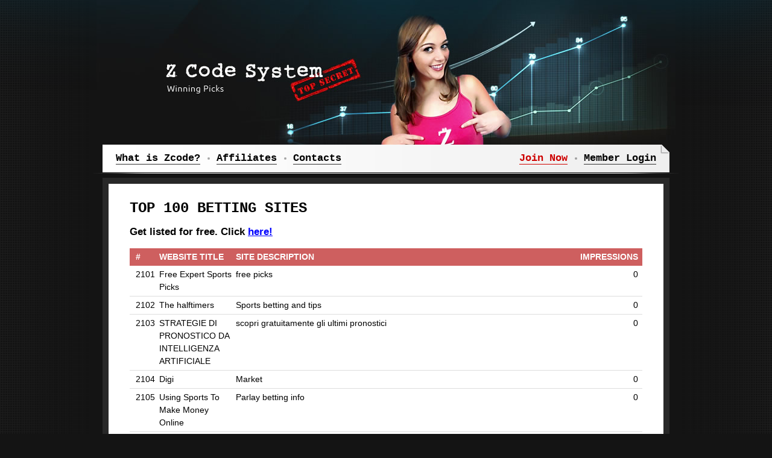

--- FILE ---
content_type: text/html; charset=UTF-8
request_url: https://zcodesystem.com/partners_catalog.html/?tsmp=1701930311&&page=106
body_size: 2866
content:
<!DOCTYPE html PUBLIC "-//W3C//DTD XHTML 1.0 Transitional//EN" "http://www.w3.org/TR/xhtml1/DTD/xhtml1-transitional.dtd">
<html xmlns="http://www.w3.org/1999/xhtml">
<head>
	<meta http-equiv="Content-Type" content="text/html; charset=utf-8"/>
	<title>ZCode Top 100 Betting Sites</title>
	<meta http-equiv="X-UA-Compatible" content="IE=edge"/>
	<meta name="Keywords" content=""/>
	<meta name="Description" content=""/>
	<link rel="canonical" href="https://zcodesystem.com/partners_catalog.html"/>
<link rel="stylesheet" href="/styles/layout.css" type="text/css"/>
<!--[if IE]><link rel="stylesheet" href="styles/ie.css" type="text/css"/><![endif]-->
<link rel="shortcut icon" type="image/x-icon" href="/images/favicon.ico"/>
<script type="text/javascript" src="/scripts/jquery.js"></script>
<script type="text/javascript" src="/scripts/global.js"></script>
<script type="text/javascript" src="/scripts/jwplayer/jwplayer.js"></script>
<script type="text/javascript" src="/scripts/external.js"></script>
<script type="text/javascript" src="/scripts/partners.js?v=4"></script>
</head>
<body>
<div class="MainBg1"><i><b><u>&nbsp;</u></b></i></div>
<div class="MainBg2"><i><b>&nbsp;</b><u>&nbsp;</u></i></div>
<div class="main">
	<div class="head"><div class="Logo"><a href="/">Z Code System</a></div></div>
	<div class="Menu">
	<div class="m"><div class="in"><div class="in">
		<div class="R"><ul><li><a class="Red" href="http://1.zcodesys.pay.clickbank.net/?cbskin=22279"><i>Join Now</i></a></li><li><a href="/vipclub/login.php"><i>Member Login</i></a></li></ul></div>
		<div class="L"><ul><li><a href="/"><i>What is Zcode?</i></a></li><li><a href="/affiliates.html"><i>Affiliates</i></a></li><li><a href="/support.php"><i>Contacts</i></a></li></ul></div>
	</div></div></div>
	<div class="b"><i><b>&nbsp;</b></i></div>
</div>	<div class="body2"><div class="in"><div class="in">
		<div class="content2">
				
<div class="PartnersCat">
	<div class="typTitle">Top 100 Betting Sites</div>
	<div style="padding: 0 0 15px;font-size:17px;font-weight:bold;">Get listed for free. Click <a href="partners.html">here!</a></div>
	<div class="MainT">
	<table>
		<thead><tr>
			<td class="num">#</td>
			<td class="title">Website title</td>
			<td class="descr">Site Description</td>
						<td class="ccount">Impressions</td>
		</tr></thead>
		<tfoot><tr>
			<td class="num">#</td>
			<td class="title">Website title</td>
			<td class="descr">Site Description</td>
						<td class="ccount">Impressions</td>
		</tr></tfoot>
		<tbody><tr class=""><td class="num">2101</td><td class="title"><div class="title">Free Expert Sports Picks</div></td><td class="descr">free picks</td></div></td><td class="ccount">0</td></tr><tr class=""><td class="num">2102</td><td class="title"><div class="title">The halftimers</div></td><td class="descr">Sports betting and tips</td></div></td><td class="ccount">0</td></tr><tr class=""><td class="num">2103</td><td class="title"><div class="title">STRATEGIE DI PRONOSTICO DA INTELLIGENZA ARTIFICIALE</div></td><td class="descr">scopri gratuitamente gli ultimi pronostici</td></div></td><td class="ccount">0</td></tr><tr class=""><td class="num">2104</td><td class="title"><div class="title">Digi</div></td><td class="descr">Market</td></div></td><td class="ccount">0</td></tr><tr class=""><td class="num">2105</td><td class="title"><div class="title">Using Sports To Make Money Online</div></td><td class="descr">Parlay betting info </td></div></td><td class="ccount">0</td></tr><tr class=""><td class="num">2106</td><td class="title"><div class="title">appmarketpro</div></td><td class="descr">appmarketpro</td></div></td><td class="ccount">0</td></tr><tr class=""><td class="num">2107</td><td class="title"><div class="title">Betting News Live</div></td><td class="descr">Betting News Live</td></div></td><td class="ccount">0</td></tr><tr class=""><td class="num">2108</td><td class="title"><div class="title">jose</div></td><td class="descr">mucho entretenimiento en deportes</td></div></td><td class="ccount">0</td></tr><tr class=""><td class="num">2109</td><td class="title"><div class="title">ZcodeSystem Pick</div></td><td class="descr">ZCode system iphone and ipad app</td></div></td><td class="ccount">0</td></tr><tr class=""><td class="num">2110</td><td class="title"><div class="title"> Zcode system - Professional Sport</div></td><td class="descr">https://bitly.com.vn/NPs6U</td></div></td><td class="ccount">0</td></tr><tr class=""><td class="num">2111</td><td class="title"><div class="title">makepulbics</div></td><td class="descr">Your online business your instant credibility, generate massive leads and earn Real Money Online!</td></div></td><td class="ccount">0</td></tr><tr class=""><td class="num">2112</td><td class="title"><div class="title">The zcode winning helper</div></td><td class="descr">Zcode System products</td></div></td><td class="ccount">0</td></tr><tr class=""><td class="num">2113</td><td class="title"><div class="title">INFOPIRANA.SITE</div></td><td class="descr">VORACIOUS INFORMATION SHOWCASE</td></div></td><td class="ccount">0</td></tr><tr class=""><td class="num">2114</td><td class="title"><div class="title">Profit Punter</div></td><td class="descr">We are here to help all punters get some help to beat the bookies it is an ongoing process and bookies do not like US TO WIN! WE do as much as possible for the punter. test betting systems and share our results with you.

Keep updated by liking and follow</td></div></td><td class="ccount">0</td></tr><tr class=""><td class="num">2115</td><td class="title"><div class="title">The Latest Sports News and Reviews!</div></td><td class="descr">A review and news about international sports</td></div></td><td class="ccount">0</td></tr><tr class=""><td class="num">2116</td><td class="title"><div class="title">SwitchShopper</div></td><td class="descr">Sports betting and Casino games comparison.</td></div></td><td class="ccount">0</td></tr><tr class=""><td class="num">2117</td><td class="title"><div class="title">Real Honest Reviews</div></td><td class="descr">Real honest reviews on various products.</td></div></td><td class="ccount">0</td></tr><tr class=""><td class="num">2118</td><td class="title"><div class="title">basiljbruce times</div></td><td class="descr">odds section for website</td></div></td><td class="ccount">0</td></tr><tr class=""><td class="num">2119</td><td class="title"><div class="title">hockey official </div></td><td class="descr">History of the beginnings of Hockey and North America jersey, information about hockey accessories</td></div></td><td class="ccount">0</td></tr><tr class=""><td class="num">2120</td><td class="title"><div class="title">Start Winning Your Bets </div></td><td class="descr">Zcode affiliate link website that explains how to use zcode system to start winning online sports bets</td></div></td><td class="ccount">0</td></tr></tbody>
	</table>
	</div>
	<div class="Pager"><ul><li class="first-link "><a href="/partners_catalog.html/?page=1" title="First page">First</a></li><li class="prev-link "><a href="/partners_catalog.html/?page=105" title="Previous page">&lt;&lt;</a></li><li><a href="/partners_catalog.html/?page=1">1</a></li><li><a href="/partners_catalog.html/?page=2">2</a></li><li><a href="/partners_catalog.html/?page=3">3</a></li><li><a href="/partners_catalog.html/?page=4">4</a></li><li><a href="/partners_catalog.html/?page=5">5</a></li><li><a href="/partners_catalog.html/?page=6">6</a></li><li><a href="/partners_catalog.html/?page=7">7</a></li><li><a href="/partners_catalog.html/?page=8">8</a></li><li><a href="/partners_catalog.html/?page=9">9</a></li><li><a href="/partners_catalog.html/?page=10">10</a></li><li><a href="/partners_catalog.html/?page=11">11</a></li><li><a href="/partners_catalog.html/?page=12">12</a></li><li><a href="/partners_catalog.html/?page=13">13</a></li><li><a href="/partners_catalog.html/?page=14">14</a></li><li><a href="/partners_catalog.html/?page=15">15</a></li><li><a href="/partners_catalog.html/?page=16">16</a></li><li><a href="/partners_catalog.html/?page=17">17</a></li><li><a href="/partners_catalog.html/?page=18">18</a></li><li><a href="/partners_catalog.html/?page=19">19</a></li><li><a href="/partners_catalog.html/?page=20">20</a></li><li><a href="/partners_catalog.html/?page=21">21</a></li><li><a href="/partners_catalog.html/?page=22">22</a></li><li><a href="/partners_catalog.html/?page=23">23</a></li><li><a href="/partners_catalog.html/?page=24">24</a></li><li><a href="/partners_catalog.html/?page=25">25</a></li><li><a href="/partners_catalog.html/?page=26">26</a></li><li><a href="/partners_catalog.html/?page=27">27</a></li><li><a href="/partners_catalog.html/?page=28">28</a></li><li><a href="/partners_catalog.html/?page=29">29</a></li><li><a href="/partners_catalog.html/?page=30">30</a></li><li><a href="/partners_catalog.html/?page=31">31</a></li><li><a href="/partners_catalog.html/?page=32">32</a></li><li><a href="/partners_catalog.html/?page=33">33</a></li><li><a href="/partners_catalog.html/?page=34">34</a></li><li><a href="/partners_catalog.html/?page=35">35</a></li><li><a href="/partners_catalog.html/?page=36">36</a></li><li><a href="/partners_catalog.html/?page=37">37</a></li><li><a href="/partners_catalog.html/?page=38">38</a></li><li><a href="/partners_catalog.html/?page=39">39</a></li><li><a href="/partners_catalog.html/?page=40">40</a></li><li><a href="/partners_catalog.html/?page=41">41</a></li><li><a href="/partners_catalog.html/?page=42">42</a></li><li><a href="/partners_catalog.html/?page=43">43</a></li><li><a href="/partners_catalog.html/?page=44">44</a></li><li><a href="/partners_catalog.html/?page=45">45</a></li><li><a href="/partners_catalog.html/?page=46">46</a></li><li><a href="/partners_catalog.html/?page=47">47</a></li><li><a href="/partners_catalog.html/?page=48">48</a></li><li><a href="/partners_catalog.html/?page=49">49</a></li><li><a href="/partners_catalog.html/?page=50">50</a></li><li><a href="/partners_catalog.html/?page=51">51</a></li><li><a href="/partners_catalog.html/?page=52">52</a></li><li><a href="/partners_catalog.html/?page=53">53</a></li><li><a href="/partners_catalog.html/?page=54">54</a></li><li><a href="/partners_catalog.html/?page=55">55</a></li><li><a href="/partners_catalog.html/?page=56">56</a></li><li><a href="/partners_catalog.html/?page=57">57</a></li><li><a href="/partners_catalog.html/?page=58">58</a></li><li><a href="/partners_catalog.html/?page=59">59</a></li><li><a href="/partners_catalog.html/?page=60">60</a></li><li><a href="/partners_catalog.html/?page=61">61</a></li><li><a href="/partners_catalog.html/?page=62">62</a></li><li><a href="/partners_catalog.html/?page=63">63</a></li><li><a href="/partners_catalog.html/?page=64">64</a></li><li><a href="/partners_catalog.html/?page=65">65</a></li><li><a href="/partners_catalog.html/?page=66">66</a></li><li><a href="/partners_catalog.html/?page=67">67</a></li><li><a href="/partners_catalog.html/?page=68">68</a></li><li><a href="/partners_catalog.html/?page=69">69</a></li><li><a href="/partners_catalog.html/?page=70">70</a></li><li><a href="/partners_catalog.html/?page=71">71</a></li><li><a href="/partners_catalog.html/?page=72">72</a></li><li><a href="/partners_catalog.html/?page=73">73</a></li><li><a href="/partners_catalog.html/?page=74">74</a></li><li><a href="/partners_catalog.html/?page=75">75</a></li><li><a href="/partners_catalog.html/?page=76">76</a></li><li><a href="/partners_catalog.html/?page=77">77</a></li><li><a href="/partners_catalog.html/?page=78">78</a></li><li><a href="/partners_catalog.html/?page=79">79</a></li><li><a href="/partners_catalog.html/?page=80">80</a></li><li><a href="/partners_catalog.html/?page=81">81</a></li><li><a href="/partners_catalog.html/?page=82">82</a></li><li><a href="/partners_catalog.html/?page=83">83</a></li><li><a href="/partners_catalog.html/?page=84">84</a></li><li><a href="/partners_catalog.html/?page=85">85</a></li><li><a href="/partners_catalog.html/?page=86">86</a></li><li><a href="/partners_catalog.html/?page=87">87</a></li><li><a href="/partners_catalog.html/?page=88">88</a></li><li><a href="/partners_catalog.html/?page=89">89</a></li><li><a href="/partners_catalog.html/?page=90">90</a></li><li><a href="/partners_catalog.html/?page=91">91</a></li><li><a href="/partners_catalog.html/?page=92">92</a></li><li><a href="/partners_catalog.html/?page=93">93</a></li><li><a href="/partners_catalog.html/?page=94">94</a></li><li><a href="/partners_catalog.html/?page=95">95</a></li><li><a href="/partners_catalog.html/?page=96">96</a></li><li><a href="/partners_catalog.html/?page=97">97</a></li><li><a href="/partners_catalog.html/?page=98">98</a></li><li><a href="/partners_catalog.html/?page=99">99</a></li><li><a href="/partners_catalog.html/?page=100">100</a></li><li><a href="/partners_catalog.html/?page=101">101</a></li><li><a href="/partners_catalog.html/?page=102">102</a></li><li><a href="/partners_catalog.html/?page=103">103</a></li><li><a href="/partners_catalog.html/?page=104">104</a></li><li><a href="/partners_catalog.html/?page=105">105</a></li><li class="current"><span>106</span></li><li><a href="/partners_catalog.html/?page=107">107</a></li><li><a href="/partners_catalog.html/?page=108">108</a></li><li class="next-link "><a href="/partners_catalog.html/?page=107" title="Next page">&gt;&gt;</a></li><li class="last-link "><a href="/partners_catalog.html/?page=108" title="Last page">Last</a></li></ul></div>
	
	<div style="padding:25px 0 0;font-size:17px;font-weight:bold;">Add your site here by placing zcode widgets on your site! Create your widgets <a href="partners.html">HERE!</a></div>
</div>
			
		</div>
	</div></div></div>
	<div class="foot"><div class="in">
	<div class="t"><i><b>&nbsp;</b></i></div>
	<div class="m"><div class="Cols"><div class="in"><table><tbody><tr>
		<td><div class="Col"><div class="in"><ul>
 			<li><a href="/winning_picks.html">Home</a></li>
 			<li><a href="/our_system.html">NFL</a></li>
 			<li><a href="/our_system.html">MLB</a></li>
 			<li><a href="/our_system.html">NBA</a></li>
 			<li><a href="/our_system.html">NHL</a></li>
 		</ul></div></div></td>
		<td><div class="Col"><div class="in"><ul>
		  <li><a href="/blog/"><b>Zcode Blog</b></a></li>
 			<li><a href="/free_picks.html">Sports Predictions</a></li>
 			<li><a href="/free_picks.html">Betting Lines</a></li>
 			<li><a href="/free_picks.html">Expert Picks</a></li>
 		</ul></div></div></td>
		<td><div class="Col"><div class="in"><ul>
 			<li><a href="/free_picks.html">Betting Myths</a></li>
 			<li><a href="/team.php">About Us</a></li>
 			<li><a href="/performance.html">Sports Betting System</a></li>
 			<li><a href="/performance.html">Football Betting System</a></li>
 			<li><a href="/performance.html">Hockey Football Betting System</a></li>
 		</ul></div></div></td>
		<td><div class="Col"><div class="in"><ul>
 			<li><a class="Red" href="http://1.zcodesys.pay.clickbank.net/?cbskin=22279">Join Now</a></li>
 			<li><a href="/affiliates.html"><b>Affiliate Program</b></a></li>
 			<li><a href="/zcode_tst.html">Success Stories</a></li>
 			<li><a href="/terms.html">Terms of Service<input type="hidden" value="/vipclub/data/terms"/></a></li>
 			<li><a href="/zcode_tst.html">Testimonials</a></li>
 		</ul></div></div></td>
		<td><div class="Col"><div class="in"><ul>
 			<li><a href="/faq.html">F.A.Q.<input type="hidden" value="/includes/data/faq"/></a></li>
 			<li><a href="/free_picks.html">Free Sports Picks</a></li>
 			<li><a href="/privacy.html">Privacy Policy<input type="hidden" value="/vipclub/data/privacy"/></a></li>
 			<li><a href="/support.php">Contact us</a></li>
 		</ul></div></div></td>
	</tr></tbody></table></div></div></div>
</div></div></div>
<div class="oPopup TextPopup" id="TextPopup" style="display:none"><div class="in">
	<div class="Close">X</div>
	<div class="in"><div class="manual"></div></div>
</div></div>
<div class="oLoader">&nbsp;</div>
<div class="DarkBg">&nbsp;</div>


<script type="text/javascript">
(function(i,s,o,g,r,a,m){i['GoogleAnalyticsObject']=r;i[r]=i[r]||function(){
(i[r].q=i[r].q||[]).push(arguments)},i[r].l=1*new Date();a=s.createElement(o),
m=s.getElementsByTagName(o)[0];a.async=1;a.src=g;m.parentNode.insertBefore(a,m)
})(window,document,'script','//www.google-analytics.com/analytics.js','ga');

ga('create', 'UA-974914-28', 'auto');
ga('send', 'pageview');
</script>

</body>
</html>

--- FILE ---
content_type: text/css; charset=utf-8
request_url: https://zcodesystem.com/styles/layout.css
body_size: 6771
content:
*{margin:0;padding:0}

body,input,select,select option,textarea{font-family:'Trebuchet MS',arial,sans-serif;font-size:14px;}

html{height:100%;background:#141414 url(../images/main.png) 0 0 repeat;}

body{min-height:100%;line-height:1.4;color:#000}

img{border:0}

button::-moz-focus-inner,input[type="button"]::-moz-focus-inner,input[type="submit"]::-moz-focus-inner{border:none;}

select:focus,input[type="text"]:focus,input[type="password"]:focus,textarea:focus{outline:none}
select option{padding-left:3px;}

table{border-collapse:collapse}

a:link,
a:visited{color:#00f;text-decoration:underline}
a:hover{color:#c00;text-decoration:none}

.cfx{zoom:1}
.cfx:after{content:' ';clear:both;display:block;width:0;height:0;overflow:hidden;font-size:0}


.manual p{padding-bottom:1em;}
.manual ul{padding-left:25px;}
.manual ul>li+li{padding-top:2px;}
.manual ol{padding-left:25px;}
.manual ol>li+li{padding-top:2px;}
.manual .f14{font-size:14px;}
.manual .f16{font-size:16px;}
.manual .f17{font-size:17px;}
.manual .f18{font-size:18px;}
.manual .f19{font-size:19px;}
.manual .f20{font-size:20px;}
.manual .f21{font-size:21px;}
.manual .f22{font-size:22px;}
.manual .f24{font-size:24px;}
.manual .f26{font-size:26px;}
.manual .f28{font-size:28px;}
.manual .f30{font-size:30px;}
.manual .f32{font-size:32px;}
.manual .f34{font-size:34px;}
.manual .f36{font-size:36px;}
.manual .f40{font-size:40px;}
.manual .f44{font-size:44px;}
.manual .f48{font-size:48px;}
.manual .tc{text-align:center;}
.manual .tr{text-align:right;}
.manual .i{font-style:italic;}
.manual .b{font-weight:bold;}
.manual .u{text-decoration:underline;}


.inputText{background:url(../images/inputText.png) 0 0 no-repeat;}
.inputText>i{display:block;background:url(../images/inputText.png) 100% -34px no-repeat;font-style:normal;padding:0 8px;}
.inputText>i>b{background:url(../images/inputText.png) 0 -68px repeat-x;
display:block;zoom:1;padding:2px 2px;height:30px;font-weight:normal;overflow:hidden;}
.inputText>i>b>u{display:block;*margin:-1px 0 -1px 0;text-decoration:none;}
.inputText input{border:0;display:block;width:100%;background:transparent;font-size:16px;height:30px;font-style:italic;color:#222;}


.textarea>i{display:block;border:1px solid #a7a7a7;zoom:1;padding:4px 8px;font-style:normal;
-webkit-border-radius:8px;-moz-border-radius:8px;border-radius:8px;
-webkit-box-shadow:0 2px 3px rgba(0,0,0,0.5) inset;
-moz-box-shadow:0 2px 3px rgba(0,0,0,0.5) inset;
-ms-box-shadow:0 2px 3px rgba(0,0,0,0.5) inset;
box-shadow:0 2px 3px rgba(0,0,0,0.5) inset;}
.textarea>i>b{display:block;font-style:normal;*margin:-1px 0 -1px 0;font-weight:normal;}
.textarea textarea{border:0;display:block;width:100%;background:transparent;overflow:auto;resize:vertical;
font-size:16px;font-style:italic;color:#222;}


.contenteditable{border:1px solid #a7a7a7;zoom:1;padding:4px 8px;
-webkit-border-radius:8px;-moz-border-radius:8px;border-radius:8px;
-webkit-box-shadow:0 2px 3px rgba(0,0,0,0.5) inset;
-moz-box-shadow:0 2px 3px rgba(0,0,0,0.5) inset;
-ms-box-shadow:0 2px 3px rgba(0,0,0,0.5) inset;
box-shadow:0 2px 3px rgba(0,0,0,0.5) inset;}


.oRadios>ins{display:block;text-decoration:none;zoom:1;}
.oRadios>ins+ins{padding-top:4px;}
.oRadios>ins:after{content:' ';clear:both;display:block;width:0;height:0;overflow:hidden;font-size:0}
.oRadios>ins>input{float:left;width:13px;height:13px;margin:3px 0 0}
.oRadios>ins>label{margin:0 0 0 18px;display:block}


.oT2>table{width:100%;}
.oT2>table>tbody>tr>td{vertical-align:top;}
.oT2>table>tbody>tr>td+td{width:5000px}
.oT2>table>tbody>tr+tr>td{padding-top:10px;}
.oT2>table>tbody>tr>td[colspan="2"]{width:100%;text-align:left;}
.oT2>table>tbody>tr>td:first-child>span{display:block;white-space:nowrap;padding:1px 10px 0 0;}
.oT2>table>tbody>tr>td.empty{overflow:hidden;text-indent:-9999px;}
.oT2>table>tbody>tr>td>.error{color:#c00;clear:both;font-size:17px;padding:1px 0 3px 2px;display:none;}
.oT2>table>tbody>tr>td>.value{padding:3px 0 0}


.oGreenButton{display:block;background:url(../images/GreenButton.png) 0 0 no-repeat;padding-left:58px;cursor:pointer;}
.oGreenButton:hover{opacity:0.9;}
.oGreenButton>i{display:block;font-style:normal;background:url(../images/GreenButton.png) 100% -53px no-repeat;padding-right:63px;}
.oGreenButton>i>b{display:block;font-weight:normal;background:url(../images/GreenButton.png) 0 -106px repeat-x;
height:53px;line-height:50px;padding-right:11px;font-size:30px;font-family:arial,sans-serif;text-align:center;
font-weight:bold;color:#fff;text-shadow:0 -1px 0 rgba(0,0,0,0.75);}
.oGreenButton tt.WithUp{display:block;width:1px;height:0;position:relative;}
.oGreenButton tt.WithUp>i{display:block;position:absolute;width:15px;padding-top:11px;height:0;overflow:hidden;font-size:0;
background:url(../images/GreenButton.png) 0 -212px no-repeat;bottom:-3px;left:-38px;}
.oGreenButton tt.WithBasket{display:inline-block;*display:inline;zoom:1;vertical-align:top;
width:50px;padding-top:53px;overflow:hidden;height:0;font-size:0;
background:url(../images/GreenButton.png) 6px -159px no-repeat;}
.oGreenButton tt.WithHand{display:block;width:1px;height:0;position:relative;margin-left:auto;}
.oGreenButton tt.WithHand>i{display:block;position:absolute;right:40px;top:5px;
padding-top:54px;width:50px;overflow:hidden;height:0;font-size:0;
background:url(../images/GreenButton.png) -75px -212px no-repeat;}


.oBlueBut{display:inline-block;*display:inline;zoom:1;vertical-align:top;background:url(/images/oblue_but.png) 0 0 no-repeat;}
.oBlueBut:hover{opacity:0.85;}
.oBlueBut *{cursor:pointer;}
.oBlueBut>i{display:block;font-style:normal;background:url(/images/oblue_but.png) 100% -29px no-repeat;padding:0 6px 0 8px;}
.oBlueBut>i>b{display:block;background:url(/images/oblue_but.png) 0 -58px repeat-x;font-size:14px;line-height:28px;height:28px;
padding:0 7px 0 5px;color:#fff;white-space:nowrap;}


.oGMBut{position:relative;text-align:center;cursor:pointer;}
.oGMBut>.BG{position:absolute;left:0;right:0;top:0;bottom:0;font-size:0;}
.oGMBut>.BG>.t,
.oGMBut>.BG>.b{background:url(../images/ogmbut.png) 0 0 no-repeat;position:absolute;left:0;right:0;}
.oGMBut>.BG>.t{top:0;}
.oGMBut>.BG>.b{bottom:0;background-position:0 -129px;}
.oGMBut>.BG>.t>i,
.oGMBut>.BG>.b>i{display:block;padding:0 5px;background:url(../images/ogmbut.png) 100% -43px no-repeat;}
.oGMBut>.BG>.b>i{background-position:100% -135px;}
.oGMBut>.BG>.t>i>b,
.oGMBut>.BG>.b>i>b{display:block;padding-top:43px;height:0;overflow:hidden;background:url(../images/ogmbut.png) 0 -86px repeat-x;}
.oGMBut>.BG>.b>i>b{padding-top:6px;background-position:0 -141px;}
.oGMBut>.BG>.m{position:absolute;left:0;right:0;border:1px solid #43960e;border-width:0 1px;background:#57ab18;top:43px;bottom:6px;overflow:hidden;text-indent:-9999px;}
.oGMBut>.in{position:relative;min-height:50px;color:#143300;text-shadow:0 1px 0 rgba(255,255,255,0.6);
text-align:center;font-size:20px;line-height:24px;padding:5px 7px;}



.oStep{display:inline-block;*display:inline;zoom:1;vertical-align:top;background:url(../images/PartnersStepControls.png) 0 -144px no-repeat;padding-left:11px;cursor:pointer;}
.oStep:hover{opacity:0.85;}
.oStep.L{background-position:0 0;padding-left:20px;}
.oStep.R>i{background-position:100% -108px;padding-right:20px;}
.oStep>i{display:block;font-style:normal;background:url(../images/PartnersStepControls.png) 100% -36px no-repeat;padding-right:11px;}
.oStep>i>b{display:block;font-weight:normal;background:url(../images/PartnersStepControls.png) 0 -72px repeat-x;
height:36px;line-height:36px;color:#fff;padding:0 3px;}
.oStep.disabled,
.oStep.disabled:hover{cursor:default;opacity:1;}
.oStep.disabled{background-position:0 -324px;}
.oStep.disabled>i{background-position:100% -216px;}
.oStep.disabled>i>b{background-position:0 -252px;}
.oStep.disabled.L{background-position:0 -180px;}
.oStep.disabled.R>i{background-position:100% -288px;}


.oBut{display:inline-block;*display:inline;zoom:1;vertical-align:top;}
.oBut>input{border-width:1px;height:25px;padding:0 15px;*padding:0;font-size:17px;background:#f0f0f0;}


.oMiniBubble>.in{border:1px solid #ccc;background:#fff;position:relative;padding:7px 12px;color:#000;
-webkit-border-radius:10px;-moz-border-radius:10px;border-radius:10px;line-height:1.3;
-webkit-box-shadow:0 0 10px rgba(0,0,0,0.5);
-moz-box-shadow:0 0 10px rgba(0,0,0,0.5);
-ms-box-shadow:0 0 10px rgba(0,0,0,0.5);
box-shadow:0 0 10px rgba(0,0,0,0.5)}
.oMiniBubble>.in:before,
.oMiniBubble>.in:after{content:' ';display:block;position:absolute;top:10px;left:-15px;overflow:hidden;font-size:0;
width:0;height:0;border:7px solid transparent;border-right-color:#ccc}
.oMiniBubble>.in:after{left:-14px;border-right-color:#fff}

.oMiniBubble.T>.in:before,
.oMiniBubble.T>.in:after{top:-15px;left:50%;margin-left:-7px;
border-color:transparent;border-bottom-color:#ccc}
.oMiniBubble.T>.in:after{top:-14px;border-bottom-color:#fff}
.oMiniBubble.T.CornerL>.in:before,
.oMiniBubble.T.CornerL>.in:after{margin-left:0;left:20px}


.oPopup{position:absolute;left:50%;z-index:101}
.oPopup>.in{background:#4c0000;padding:20px;
-moz-border-radius:15px;-webkit-border-radius:15px;border-radius:15px;
-moz-box-shadow:0 0 15px #000;-webkit-box-shadow:0 0 15px #000;box-shadow:0 0 15px #000}
.oPopup>.in>.Close{background:url(/images/closebox.png) 0 0 no-repeat;
width:30px;padding-top:30px;height:0;overflow:hidden;font-size:0;cursor:pointer;
position:absolute;right:-15px;top:-12px;}
.oPopup>.in>.Close:hover{opacity:0.75;}

.oPopup.TextPopup{width:700px;margin-left:-350px;padding-bottom:50px;}
.oPopup.TextPopup>.in{background:#fff;color:#333}
.oPopup.TextPopup.Black>.in{background:#000;}
.oPopup.TextPopup .PopVideoDownload{text-align:center;font-size:20px;}
.oPopup.TextPopup .PopVideoDownload a:link,
.oPopup.TextPopup .PopVideoDownload a:visited{color:#00f;}
.oPopup.TextPopup .PopVideoDownload a:link{color:#c00;}
.oPopup.TextPopup.Black .PopVideoDownload a:link,
.oPopup.TextPopup.Black .PopVideoDownload a:visited{color:#fff;}
.oPopup.TextPopup.Black .PopVideoDownload a:link{color:#fff;}


.DarkBg{background:#000;opacity:0.7;filter:progid:DXImageTransform.Microsoft.Alpha(Opacity=70);
z-index:100;position:fixed;top:0;left:0;width:100%;height:100%;display:none}


.oLoader{position:fixed;right:20px;top:50%;margin-top:-26px;display:none;
padding-top:50px;height:0;width:50px;border:1px solid #888;
background:#fff url(/vipclub/templates/custom/images/ajaxLoader.gif) 50% 50% no-repeat;
-moz-border-radius:10px;-webkit-border-radius:10px;border-radius:10px;z-index:1000}


.typTitle{font-family:'Courier new',monospace;font-size:24px;text-transform:uppercase;line-height:32px;padding-bottom:10px;font-weight:bold;}


.typPopupSendForm table{margin:0 auto;}
.typPopupSendForm .inputText{width:350px;}
.typPopupSendForm .inputText.Grey input{color:#888;}
.typPopupSendForm td{vertical-align:top;}
.typPopupSendForm td:first-child{padding-top:6px;}
.typPopupSendForm td+td{padding-left:20px;}
.typPopupSendForm .imgButton{display:block;cursor:pointer;}
.typPopupSendForm .imgButton img{display:block;}
.typPopupSendForm .Success{color:#090;text-align:center;font-size:18px;}
.typPopupSendForm .Error{display:none;font-size:17px;color:#c00;padding:3px 0 0 10px;}
.typPopupSendForm .oBlueBut{margin-top:9px;}


.MainBg1{position:fixed;top:0;left:0;width:100%;height:100%;overflow:hidden;}
.MainBg1>i{display:block;height:100%;position:absolute;width:1438px;margin-left:-719px;top:0;left:50%;overflow:hidden;
background:url(../images/shadow.png) -239px 0 repeat-y;}
.MainBg1>i>b{display:block;height:100%;overflow:hidden;margin-right:-239px;padding:0 478px 0 239px;
background:url(../images/shadow.png) 100% 0 repeat-y;}
.MainBg1>i>b>u{text-decoration:none;background:#141414;display:block;height:100%;}


.MainBg2{position:absolute;top:0;left:0;right:0;height:174px;overflow:hidden;}
.MainBg2>i{display:block;position:relative;width:960px;margin:0 auto;height:0;}
.MainBg2>i>b,
.MainBg2>i>u{display:block;position:absolute;height:0;overflow:hidden;font-size:0;top:0;left:50%;}
.MainBg2>i>b{width:456px;padding-top:149px;margin-left:-936px;background:url(../images/main_bg1.png) 0 0 no-repeat;}
.MainBg2>i>u{width:384px;padding-top:174px;margin-left:480px;background:url(../images/main_bg2.png) 0 0 no-repeat;}


.main{min-width:990px;background:url(../images/int_logo2.jpg) 50% 0 no-repeat;
min-height:285px;position:relative;}


.head{min-height:268px;}
.head .AccBar{position:relative;height:0;width:940px;margin:0 auto;}
.head .AccBar>.in{position:absolute;top:8px;left:0;right:0;
color:#FFF;font-family:arial,sans-serif;font-size:11px;height:15px;line-height:15px;
text-align:right;text-shadow:0 0 2px #000000;}
/*.head .AccBar a{height:15px;line-height:15px;}*/
.head .AccBar a:link,
.head .AccBar a:visited{color:#FFF;text-decoration:underline;}
.head .AccBar a:hover{color:#FFF;text-decoration:none;}

.head .Logo{width:820px;margin:0 auto;padding:50px 60px 0;}
.head .Logo a{display:block;overflow:hidden;width:400px;padding-top:150px;height:0;}


.menu{width:750px;height:0;position:relative;margin:0 auto;}
.menu>ul{position:absolute;bottom:1px;right:20px;white-space:nowrap;list-style:none;text-align:right;}
.menu>ul>li{display:inline-block;*display:inline;zoom:1;vertical-align:top;}
.menu>ul>li+li{padding-left:10px;}

.menu span{cursor:default;}
.menu a,
.menu span{display:block;background:url(../images/tabs.png) 0 0 no-repeat;}
.menu span,
.menu a:link,
.menu a:visited{color:#000;text-decoration:none;}
.menu a:hover{color:#000;text-decoration:none;opacity:0.75;}
.menu a *{cursor:pointer;}
.menu a>i,
.menu span>i{display:block;background:url(../images/tabs.png) 0 0 no-repeat;padding:0 8px;font-style:normal;}
.menu a>i>b,
.menu span>i>b{display:block;background:url(../images/tabs.png) 0 0 repeat-x;line-height:33px;height:33px;padding:0 10px;
font-family:'Courier new',monospace;font-size:18px;text-transform:uppercase;}
.menu .Brown{background-position:0 0;}
.menu .Brown>i{background-position:100% -33px;}
.menu .Brown>i>b{background-position:0 -66px;}
.menu .Green{background-position:0 -99px;}
.menu .Green>i{background-position:100% -132px;}
.menu .Green>i>b{background-position:0 -165px;}
.menu .Blue{background-position:0 -198px;}
.menu .Blue>i{background-position:100% -231px;}
.menu .Blue>i>b{background-position:0 -264px;}


.Menu{width:940px;margin:-28px auto 0;padding-bottom:7px;}
.Menu>.m{background:url(../images/Menu.png) 100% 0 no-repeat;padding-right:15px;
font-family:'Courier New',monospace;font-size:17px;font-weight:bold;}
.Menu>.m>.in{background:#fff url(../images/Menu.png) 100% -46px no-repeat;height:46px;padding-left:15px;}
.Menu>.m>.in>.in{zoom:1;margin:0 -5px;white-space:nowrap;}
.Menu>.m>.in>.in:after{content:' ';clear:both;display:block;width:0;height:0;overflow:hidden;font-size:0;}
.Menu>.m .R+.L{float:left;}
.Menu>.m .R{float:right;}
.Menu>.m ul{list-style:none;}
.Menu>.m ul>li{display:inline-block;*display:inline;zoom:1;vertical-align:top;padding:0 12px;}
.Menu>.m ul>li+li{padding-left:15px;background:url(../images/Menu.png) 0 -123px no-repeat;}

.Menu.Mini>.m{font-size:17px;font-family:'Trebuchet MS',arial,sans-serif;font-weight:normal;}
.Menu.Mini>.m ul{text-align:center;}
.Menu.Mini>.m ul>li{padding:0 9px;}
.Menu.Mini>.m ul>li+li{padding-left:12px;}

.Menu a,
.Menu span.Link{display:block;height:46px;line-height:46px;cursor:pointer;}
.Menu a>i,
.Menu span.Link>i{font-style:normal;cursor:pointer;}
.Menu a:link,
.Menu a:visited{color:#000;text-decoration:none;}
.Menu a:hover{color:#000;text-decoration:none;}
.Menu span.Link>i,
.Menu a:link>i,
.Menu a:visited>i{border-bottom:1px solid #333;}
.Menu span.Link:hover>i,
.Menu a:hover>i{border-bottom-color:transparent;}
.Menu a.Red:link,
.Menu a.Red:visited,
.Menu a.Red:hover{color:#ce0200;}
.Menu a.Red:link>i,
.Menu a.Red:visited>i{border-bottom-color:#ce0200;}
.Menu a.Red:hover>i{border-bottom-color:transparent;}
.Menu>.b{margin:1px -15px 0;background:url(../images/Menu.png) 0 -92px no-repeat;}
.Menu>.b>i{display:block;background:url(../images/Menu.png) 100% -93px no-repeat;padding:0 105px;}
.Menu>.b>i>b{display:block;padding-top:1px;height:0;overflow:hidden;font-size:0;background:#f1f1f1;}


.PaperCorners{width:750px;height:0;position:relative;margin:0 auto;}
.PaperCorners>i,
.PaperCorners>b{display:block;position:absolute;height:0;overflow:hidden;font-size:0;
background:url(../images/paper1.png) 0 0 no-repeat;}
.PaperCorners>i{width:45px;padding-top:486px;left:-37px;top:36px;background-position:0 0;}
.PaperCorners>b{width:50px;padding-top:493px;right:-28px;top:192px;background-position:-45px 0;}


.body{background:url(../images/body1.png) 0 0 repeat-y;width:800px;margin:20px auto 0;position:relative;}
.body>.in{background:url(../images/body2.png) 100% 0 repeat-y;padding:0;}
.body>.in>.in{background:#fff;min-height:1000px;}


.body2{width:940px;margin:0 auto;padding-bottom:20px;}
.body2>.in{border:10px solid #282828;}
.body2>.in>.in{background:#fff url(../images/body3.png) 0 100% repeat-x;}


.foot>.in{background:url(../images/Menu.png) 50% -198px no-repeat;min-height:101px;width:940px;margin:0 auto;}
.foot>.in>.t{margin:1px -15px 0;background:url(../images/Menu.png) 0 -92px no-repeat;}
.foot>.in>.t>i{display:block;background:url(../images/Menu.png) 100% -93px no-repeat;padding:0 105px;}
.foot>.in>.t>i>b{display:block;padding-top:1px;height:0;overflow:hidden;font-size:0;background:#f1f1f1;}
.foot>.in>.m{padding:20px 0 30px;}
.foot .Cols{overflow:hidden;padding:0 25px 0;}
.foot .Cols>.in{margin:0 -50px 0 0;}
.foot .Cols>.in>table{width:100%;}
.foot .Cols td{vertical-align:top;padding-right:50px;}
.foot .Cols ul{list-style:none;font-family:arial,sans-serif;font-size:12px;line-height:16px;}
.foot .Cols ul>li+li{padding-top:6px;}
.foot .Cols a{display:inline-block;*display:inline;zoom:1;vertical-align:top;font-style:italic;padding:1px 0;}
.foot .Cols a:link,
.foot .Cols a:visited{color:#8b8b8b;}
.foot .Cols a:hover{color:#8b8b8b;}
.foot .Cols a.Red:link,
.foot .Cols a.Red:visited{color:#8d0d0d;}
.foot .Cols a.Red:hover{color:#8d0d0d;}


.Paper{height:592px;margin:0 -50px 0 -50px;}
.Paper>.in{background:url(../images/paper2.png) 0 0 no-repeat;position:relative;width:840px;margin:0 auto;/*top:-5px;*/top:-25px;}
.Paper>.in>.in{background:url(../images/paper2.png) 100% 0 no-repeat;}
.Paper>.in>.in>.in{background:url(../images/paper2.png) 53px -592px no-repeat;}
.Paper>.in>.in>.in>.in{background:url(../images/paper.jpg) 53px 8px no-repeat;height:592px;}
.Paper>.in>.in>.in>.in>.in{width:640px;margin:0 auto;padding:35px 0 0;}


.content{padding:15px 50px 50px;font-size:16px;font-family:'Trebuchet MS',arial,sans-serif;line-height:1.5;}

.content2{padding:25px 35px;font-size:14px;font-family:'Trebuchet MS',arial,sans-serif;line-height:1.5;}


.FAQ{font-size:16px}
.FAQ .Section+.Section{padding-top:50px}
.FAQ .Section>.Name{font-size:20px;font-weight:bold;padding-bottom:15px}
.FAQ .Els>.e{position:relative;padding:0 0 0 25px}
.FAQ .Els>.e+.e{margin-top:20px}
.FAQ .Els>.e>.Znak{position:absolute;width:20px;left:0;top:-2px;text-align:center;font-size:20px;cursor:pointer}
.FAQ .Els>.e>.Znak>.Plus{display:block;color:#090}
.FAQ .Els>.e>.Znak>.Minus{display:none;color:#c00}
.FAQ .Els>.e.Ext>.Znak>.Plus{display:none}
.FAQ .Els>.e.Ext>.Znak>.Minus{display:block}
.FAQ .Els>.e>.Q{font-weight:bold;padding-bottom:4px;color:#333;cursor:pointer}
body.WithBookms .FAQ .Els>.e>.Q{color:#fff}
.FAQ .Els>.e>.A{display:none;padding-bottom:4px}


.ArrowForm{width:400px;margin:0 auto;}
.ArrowForm>.in{overflow:hidden;background:url(../images/arrows_form.png) -20px 50% no-repeat;padding-left:15px;}
.ArrowForm>.in>.in{background:url(../images/arrows_form.png) 100% 50% no-repeat;margin-right:-15px;padding-right:35px;}
.ArrowForm>.in>.in>.in{padding:0 10px;}
.ArrowForm .Error{display:none;color:#c00;font-size:17px;text-align:right;line-height:20px;padding:2px 0 6px;}
.ArrowForm .oGreenButton{margin:10px -7px 0 -4px;}


.Partners>.Descr{font-size:16px;padding:5px 0 15px;}


.Partners .StepsLine{overflow:hidden;}
.Partners .StepsLine>.in{margin-right:-30px;}
.Partners .StepsLine>.in>.e{display:inline-block;*display:inline;zoom:1;vertical-align:top;width:25%;*width:24.9%;background:#ddd;position:relative;}
.Partners .StepsLine>.in>.e.current{background:#a8f;}
.Partners .StepsLine>.in>.e.completed{background:#af8;cursor:pointer;}
/*.Partners .StepsLine>.in>.e.last{background:#F2A437;}*/
.Partners .StepsLine>.in>.e+.e:before,
.Partners .StepsLine>.in>.e+.e:after,
.Partners .StepsLine>.in>.e+.e>.in:before,
.Partners .StepsLine>.in>.e+.e>.in:after{content:' ';display:block;position:absolute;width:0;height:0;overflow:hidden;font-size:0;border:15px solid transparent;}
.Partners .StepsLine>.in>.e+.e:before,
.Partners .StepsLine>.in>.e+.e>.in:after{left:-30px;border-right-color:#888;}
.Partners .StepsLine>.in>.e+.e>.in:before,
.Partners .StepsLine>.in>.e+.e:after{left:-29px;border-right-color:#ddd;}
.Partners .StepsLine>.in>.e+.e:before{border-top-color:#888;top:0;}
.Partners .StepsLine>.in>.e+.e>.in:after{border-bottom-color:#888;bottom:0;}
.Partners .StepsLine>.in>.e+.e>.in:before{border-top-color:#ddd;top:0;}
.Partners .StepsLine>.in>.e+.e:after{border-bottom-color:#ddd;bottom:0;}
.Partners .StepsLine>.in>.e+.e.current>.in:before{border-top-color:#a8f;border-right-color:#a8f;}
.Partners .StepsLine>.in>.e+.e.current:after{border-bottom-color:#a8f;border-right-color:#a8f;}
.Partners .StepsLine>.in>.e+.e.completed>.in:before{border-top-color:#af8;border-right-color:#af8;}
.Partners .StepsLine>.in>.e+.e.completed:after{border-bottom-color:#af8;border-right-color:#af8;}
/*.Partners .StepsLine>.in>.e+.e.last>.in:before{border-top-color:#F2A437;border-right-color:#F2A437;}*/
/*.Partners .StepsLine>.in>.e+.e.last:after{border-bottom-color:#F2A437;border-right-color:#F2A437;}*/
.Partners .StepsLine>.in>.e>.in{height:60px;padding:0 10px 0;}
.Partners .StepsLine>.in>.e>.in>.Name{font-size:18px;line-height:24px;padding-top:7px;}
.Partners .StepsLine>.in>.e>.in>.Also{line-height:1.3;}


.Partners .Steps{padding-top:25px;}
.Partners .Steps>.e{display:none;}
.Partners .Steps>.e>.ToDo{font-size:18px;padding-bottom:30px;}
.Partners .Steps>.e>.ToDo+.manual{padding-bottom:30px;margin-top:-15px;}
.Partners .Steps .oT2{}
.Partners .Steps .oT2>table>tbody>tr>td:first-child>span{font-size:15px;padding-top:5px;}
.Partners .Steps .oT2>table>tbody>tr>td:first-child>span>i.red{display:inline-block;*display:inline;zoom:1;
vertical-align:top;width:10px;margin-left:-10px;color:#C00;font-style:normal;}
.Partners .Steps .oT2 .inputText,
.Partners .Steps .oT2 .textarea{max-width:500px;}
.Partners .FillNote{padding-top:35px;}
.Partners .FillNote>.in{border:1px solid #ccc;padding:10px 15px;display:inline-block;*display:inline;zoom:1;vertical-align:top;
-webkit-border-radius:15px;-moz-border-radius:15px;border-radius:15px;}
.Partners .FillNote i.red{font-style:normal;color:#c00;font-size:15px;}
.Partners .Buttons{padding-top:25px;}
.Partners .Buttons>.oStep+.oStep{margin-left:15px;}
.Partners .Appearance{margin-right:-40px;}
.Partners .Appearance>.e{display:inline-block;*display:inline;zoom:1;vertical-align:top;width:50%;*width:49.9%;}
.Partners .Appearance>.e>.in{padding-right:40px;}
.Partners .Appearance>.e .Name{font-size:15px;padding-bottom:5px;font-weight:bold;}
.Partners .Captcha{overflow:hidden;padding-top:25px;}
.Partners .Captcha .oT2{overflow:hidden;padding-top:15px;padding-left:15px;}
.Partners .Captcha .inputText{max-width:200px!important;}
.Partners .Captcha .Img{float:left;padding-right:10px;padding-bottom:35px;}
.Partners .Captcha .Text{font-size:13px;color:#444;position:relative;width:1px;height:0;}
.Partners .Captcha .Text>.in{top:15px;position:absolute;left:0;white-space:nowrap;}


.PartnersCat .MainT>table{width:100%;}
.PartnersCat .MainT>table td{vertical-align:top;padding-right:7px;}
.PartnersCat .MainT>table tr+tr>td{border-top:1px solid #ddd;}
.PartnersCat .MainT>table td:first-child{padding-left:10px;}
.PartnersCat .MainT>table>thead>tr>td,
.PartnersCat .MainT>table>tfoot>tr>td{font-weight:bold;padding-bottom:4px;padding-top:4px;
background:#CE5F5F;color:#fff;text-transform:uppercase;}
.PartnersCat .MainT>table tr.top10{font-size:18px;}

.PartnersCat .MainT>table>tbody>tr>td{padding-top:4px;padding-bottom:4px;}
.PartnersCat .MainT>table td.title{padding-right:0;}
.PartnersCat .MainT>table div.title{padding-right:7px;word-wrap:break-word;max-width:200px;}
.PartnersCat .MainT>table td.url{padding-right:0;}
.PartnersCat .MainT>table div.url{padding-right:7px;word-wrap:break-word;max-width:200px;
white-space:nowrap;text-overflow:ellipsis;overflow:hidden;}
/*.PartnersCat .MainT>table>tbody>tr:first-child>td{padding-top:4px;}*/
/*.PartnersCat .MainT>table td.descr{width:40%;}*/
.PartnersCat .MainT>table td.ccount{text-align:right;}
.PartnersCat .MainT>table>tbody>tr:hover>td{background-color:#f1f1f1;}


.PartnersCat .Pager{padding:25px 0 10px;}
.PartnersCat .Pager>ul{list-style:none;}
.PartnersCat .Pager>ul>li{display:inline-block;*display:inline;zoom:1;vertical-align:top;}
.PartnersCat .Pager>ul>li+li{padding-left:5px;}
.PartnersCat .Pager a,
.PartnersCat .Pager span{display:block;font-size:17px;line-height:24px;height:24px;padding:0 4px;}


/* Не цифровые ссылки */
.PartnersCat .Pager .first-link>a,
.PartnersCat .Pager .first-link>span,
.PartnersCat .Pager .prev-link>a,
.PartnersCat .Pager .prev-link>span,
.PartnersCat .Pager .next-link>a,
.PartnersCat .Pager .next-link>span,
.PartnersCat .Pager .last-link>a,
.PartnersCat .Pager .last-link>span{width:21px;padding:24px 0 0;height:0;overflow:hidden;font-size:0;
background:url(/images/full_pager.png) 0 0 no-repeat;}

.PartnersCat .Pager .first-link>a{background-position:0 0;}
.PartnersCat .Pager .first-link>span{background-position:0 -200px;}
.PartnersCat .Pager .prev-link>a{background-position:3px -150px;}
.PartnersCat .Pager .prev-link>span{background-position:3px -350px;}
.PartnersCat .Pager .next-link>a{background-position:3px -100px;}
.PartnersCat .Pager .next-link>span{background-position:3px -300px;}
.PartnersCat .Pager .last-link>a{background-position:0 -50px;}
.PartnersCat .Pager .last-link>span{background-position:0 -250px;}

.PartnersCat .Pager li+li.prev-link{padding-left:10px;padding-right:10px;}
.PartnersCat .Pager li+li.next-link{padding-left:15px;}
.PartnersCat .Pager li+li.last-link{padding-left:10px;}

.PartnersCat .Pager li>a{color:black;}
.PartnersCat .Pager li.current>span{color:#fff;background:#090;-moz-border-radius:4px;border-radius:4px;}

.Partners .Width .Name{font-size:15px;padding-bottom:5px;font-weight:bold;}
.Partners .Width{padding-bottom:20px;}
.Partners .Banners input[type="checkbox"]{padding-right:10px;}
.Partners .Banners ins{text-decoration:none;}
.Partners .Banners label{padding-left:10px;text-decoration:none;}


.Index{width:940px;margin:0 auto;padding:5px 0 50px;}
.Index .Predictions{padding:0;margin:-10px 0 -5px;}
.Index .PaperTab{padding-top:10px;}
.Index .PaperTab>.in{position:relative;height:398px;}
.Index .PaperTab>.in>.BG1{position:absolute;width:965px;height:398px;overflow:hidden;font-size:0;
background:url(/images/index_papers_bg2.png) 0 0 no-repeat;}
.Index .PaperTab>.in>.BG1>i{display:block;position:absolute;top:3px;left:4px;right:49px;
background:url(/images/index_papers_bg1.jpg) 0 0 no-repeat;padding-top:386px;height:0;overflow:hidden;font-size:0;}
.Index .PaperTab>.in>.BG2{position:absolute;top:22px;left:10px;height:346px;right:28px;}
.Index .PaperTab>.in>.BG2>i,
.Index .PaperTab>.in>.BG2>b{display:block;position:absolute;top:0;left:0;height:100%;width:100%;
background:url(/images/index_papers_list.png) 0 0 repeat;}
.Index .PaperTab>.in>.BG2>i>b,
.Index .PaperTab>.in>.BG2>b>i{display:block;position:absolute;top:1px;bottom:1px;left:1px;right:1px;background:#fff;overflow:hidden;font-size:0;}
.Index .PaperTab>.in>.BG2>b{display:none;}
.Index .PaperTab>.in>.BG2>b:nth-child(n){display:block;
-moz-transform   :rotate(-0.75deg);
-o-transform     :rotate(-0.75deg);
-webkit-transform:rotate(-0.75deg);
transform        :rotate(-0.75deg);
-moz-transform-origin   :100% 0%;
-webkit-transform-origin:100% 0%;
-ms-transform-origin    :100% 0%;
-o-transform-origin     :100% 0%;
transform-origin        :100% 0%;}
.Index .PaperTab>.in>.in{position:relative;padding:22px 28px 0 10px;}
.Index .PaperTab>.in>.in>.in{height:346px;background:url(/images/index_paper_shadow.png) 50% 0 repeat-y;zoom:1;}
.Index .PaperTab>.in>.in>.in:after{content:' ';clear:both;display:block;width:0;height:0;overflow:hidden;font-size:0;}
.Index .PaperTab>.in>.in>.in>.L{float:left;width:50%;*clear:right;}
.Index .PaperTab>.in>.in>.in>.L>.in{padding:20px 25px 0;}
.Index .PaperTab>.in>.in>.in>.R{float:left;width:50%;*clear:right;}
.Index .PaperTab>.in>.in>.in>.R>.in{padding:20px 25px 0;}
.Index .PaperTab .Links{position:relative;}
.Index .PaperTab .Links>.in{position:absolute;top:-15px;right:-20px;white-space:nowrap;}
.Index .PaperTab .Links>.in>.e{display:inline-block;vertical-align:top;}
.Index .PaperTab .Links>.in>.e~.e{padding-left:10px;}
.Index .PaperTab .Links>.in>.e.ToFacebook>a{display:block;}
/*.Index .PaperTab .Links>.in>.e.ToFacebook{padding-top:4px;}*/
.Index .PaperTab .Title{font-family:'courier new',Courier,monospace;font-size:18px;font-weight:bold;padding-bottom:7px;text-transform:uppercase;}
.Index .PaperTab .Title~.Title{padding-top:25px;}
.Index .PaperTab .IndustrySignature{height:0;position:relative;}
.Index .PaperTab .IndustrySignature>i{display:block;position:absolute;right:0;bottom:-20px;
width:190px;padding-top:120px;height:0;overflow:hidden;font-size:0;
background:url(/images/industry_standart_signature.png) 0 0 no-repeat;}
.Index .PaperTab .manual{font-size:12px;font-family:arial,sans-serif;}
.Index .PaperTab .ArrowForm{width:auto;padding-top:15px;}
.Index .PaperTab .ArrowForm .Success{color:#090;font-size:24px;text-align:center;padding-top:10px;
font-family:'Trebuchet MS',arial,sans-serif;}
.Index .PaperTab .ArrowForm .Error{text-align:left;padding:1px 0 0 10px;}

.Index .ToProfitCalc{padding-top:10px;}
.Index .ToProfitCalc>.in{background:#efefef url(/images/index_point_calc.jpg) 100% 0 no-repeat;
height:111px;overflow:hidden;position:relative;font-family:arial,sans-serif;padding:0 0 0 30px;}
.Index .ToProfitCalc .Big{font-size:30px;line-height:40px;padding-top:17px;}
.Index .ToProfitCalc .Big .N{color:#369701;font-weight:bold;}
.Index .ToProfitCalc .Small{color:#1f1f1f;padding-top:7px;font-size:20px;line-height:28px;text-shadow:0 1px 0 rgba(0,0,0,0.3);}
.Index .ToProfitCalc .Small .Lined{display:inline-block;*display:inline;zoom:1;vertical-align:top;position:relative;}
.Index .ToProfitCalc .Small .Lined:before{content:' ';display:block;position:absolute;left:50%;
padding-top:11px;height:0;overflow:hidden;font-size:0;width:94px;margin-left:-47px;bottom:-5px;
background:url(/images/index_point_calc_line.png) 0 0 no-repeat;}
.Index .ToProfitCalc .Small .Lined>i{display:inline-block;*display:inline;zoom:1;vertical-align:top;font-style:normal;position:relative;}
.Index .ToProfitCalc .Button{position:absolute;bottom:5px;right:10px;}
.Index .ToProfitCalc .Button>span{display:block;line-height:54px;height:54px;white-space:nowrap;
font-size:22px;color:#fff;padding:0 45px 0 30px;text-transform:uppercase;
text-shadow:0 2px 0 rgba(0,0,0,0.25);cursor:pointer;}

.Index .GraphPredictions{padding-top:20px;}
.Index .GraphPredictions>.in{zoom:1;}
.Index .GraphPredictions>.in:after{content:' ';clear:both;display:block;width:0;height:0;overflow:hidden;font-size:0;}
.Index .GraphPredictions .Graph{float:right;width:430px;}
.Index .GraphPredictions .Graph>.in{position:relative;cursor:pointer;}
.Index .GraphPredictions .Graph>.in>.BG{position:absolute;top:0;left:0;right:0;
background:url(/images/winpicks_graphic_bg.png) 0 0 no-repeat;}
.Index .GraphPredictions .Graph>.in>.BG>i{display:block;padding:0 32px 0 2px;
background:url(/images/winpicks_graphic_bg.png) 100% -166px no-repeat;}
.Index .GraphPredictions .Graph>.in>.BG>i>b{display:block;padding-top:166px;height:0;overflow:hidden;font-size:0;
background:url(/images/winpicks_graphic_bg.png) 0 -332px repeat-x;}
.Index .GraphPredictions .Graph>.in>.in{padding:20px 0 0;position:relative;min-height:146px;}
.Index .GraphPredictions .Graph .Picture{background:url(/images/winpicks_graphic.png) 0 0 no-repeat;
width:378px;padding-top:131px;height:0;overflow:hidden;font-size:0;margin:0 0 0 13px;}
.Index .GraphPredictions .Graph .ClickText{position:absolute;font-style:italic;top:45px;left:67px;line-height:18px;height:18px;
color:#707070;white-space:nowrap;}
.Index .GraphPredictions .Graph>.in:hover .ClickText{color:#fff;}
.Index .GraphPredictions .Text{overflow:hidden;color:#dcdcdc;font-family:arial,sans-serif;padding-right:40px;}
.Index .GraphPredictions .Text .Title{color:#fff;font-family:'courier new',Courier,monospace;font-size:18px;font-weight:bold;padding-bottom:10px;text-transform:uppercase;}
.Index .GraphPredictions .Text .manual{font-size:12px;}

.Index .AdditionalCols{zoom:1;padding:40px 0 0;}
.Index .AdditionalCols:after{content:' ';clear:both;display:block;width:0;height:0;overflow:hidden;font-size:0;}
.Index .AdditionalCols .ToWatch{float:right;background:url(/images/people_say2.png) 0 0 no-repeat;width:405px;height:164px;}
.Index .AdditionalCols .ToWatch>.in{padding:52px 41px 0 48px;}
.Index .AdditionalCols .ToWatch a,
.Index .AdditionalCols .ToWatch span{display:block;padding-top:59px;height:0;overflow:hidden;font-size:0;cursor:pointer;}
.Index .AdditionalCols .WhoWillWin{overflow:hidden;padding:0 40px 0 0;}
.Index .AdditionalCols .WhoWillWin .Img>table{width:100%;}
.Index .AdditionalCols .WhoWillWin .Img .L{background:url(/images/free_picks.png) 0 0 no-repeat;
width:135px;padding-top:50px;height:0;overflow:hidden;font-size:0;margin-top:8px;}
.Index .AdditionalCols .WhoWillWin .Img .R{background:url(/images/free_picks.png) 0 -100px no-repeat;
width:292px;padding-top:65px;height:0;overflow:hidden;font-size:0;margin-left:auto;}
.Index .AdditionalCols .WhoWillWin .Form{padding:10px 0 0;font-family:arial,sans-serif;}
.Index .AdditionalCols .WhoWillWin .Form .Title{color:#fff;font-size:13px;padding-bottom:5px;}
.Index .AdditionalCols .WhoWillWin .Form>table{width:100%;}
.Index .AdditionalCols .WhoWillWin .Form>table>tbody>tr>td{vertical-align:top;}
.Index .AdditionalCols .WhoWillWin .Form>table>tbody>tr>td:first-child{width:5000px;padding:0px 10px 0 0;}
.Index .AdditionalCols .WhoWillWin .Form .inputText{background:url(/images/index_free_pick_input.png) 0 0 no-repeat;}
.Index .AdditionalCols .WhoWillWin .Form .inputText>i{background:url(/images/index_free_pick_input.png) 100% -27px no-repeat;padding:0 5px;}
.Index .AdditionalCols .WhoWillWin .Form .inputText>i>b{background:url(/images/index_free_pick_input.png) 0 -54px repeat-x;
height:27px;padding:0 2px;}
.Index .AdditionalCols .WhoWillWin .Form .inputText input{height:27px;line-height:27px;font-family:arial,sans-serif;font-size:12px;}
.Index .AdditionalCols .WhoWillWin .Form .inputText.Grey input{color:#666;font-style:italic;}
.Index .AdditionalCols .WhoWillWin .Form .Error{display:none;padding:2px 0 0 7px;color:#a00;font-style:italic;font-size:13px;}
.Index .AdditionalCols .WhoWillWin .Form .Success{color:#090;font-size:14px;font-style:italic;}


.AffContest .Iframe{text-align:center;}
.AffContest .Rules{padding-top:30px;}


#SportTabsPopup>.in{background:#fff;}
.SportTabsPopup{font-family:'Trebuchet MS',arial,sans-serif;}
.SportTabsPopup .Tabs{padding-bottom:30px;margin:0 -20px;}
.SportTabsPopup .Tabs>.in{position:relative;}
.SportTabsPopup .Tabs>.in>.BG{position:absolute;top:0;left:0;right:0;bottom:0;border-bottom:1px solid #888;}
.SportTabsPopup .Tabs>.in>.BG>i{display:block;position:absolute;top:0;left:0;right:0;bottom:0;overflow:hidden;text-indent:-9999px;}
.SportTabsPopup .Tabs>.in>.in{position:relative;padding:0 20px;}
.SportTabsPopup .Tabs>.in>.in>.e{display:inline-block;*display:inline;zoom:1;vertical-align:top;
background:#ccc;border:1px solid #888;cursor:pointer;-moz-border-radius:10px 10px 0 0;border-radius:10px 10px 0 0;}
.SportTabsPopup .Tabs>.in>.in>.e:hover{background:#eee;}
.SportTabsPopup .Tabs>.in>.in>.e.active,
.SportTabsPopup .Tabs>.in>.in>.e.active:hover{background:#fff;cursor:default;border-bottom-color:transparent;}
.SportTabsPopup .Tabs>.in>.in>.e~.e{margin-left:20px;}
.SportTabsPopup .Tabs>.in>.in>.e>.in{display:block;}
.SportTabsPopup .Tabs>.in>.in>.e>.in>span{display:block;font-size:17px;line-height:29px;height:29px;padding:0 20px;}

.SportTabsPopup .Result>.in>.in{position:relative;}
.SportTabsPopup .Result .Title{padding:0 0 15px;font-size:24px;}
.SportTabsPopup .Result .Title>.in{border-bottom:2px dotted #AAA;display:inline;}
.SportTabsPopup .Result .PRE_Iframe{position:absolute;left:0;right:0;bottom:0;top:0;}
.SportTabsPopup .Result .PRE_Iframe>table{width:100%;height:100%;color:#888888;font-size:17px;text-align:center;}
.SportTabsPopup .Result .Frame{position:relative;}
.SportTabsPopup .Result .Frame iframe{border:1px solid #eee;display:block;}

.AffNote {font-size:14px; font-style: italic;}

























--- FILE ---
content_type: text/plain
request_url: https://www.google-analytics.com/j/collect?v=1&_v=j102&a=308385841&t=pageview&_s=1&dl=https%3A%2F%2Fzcodesystem.com%2Fpartners_catalog.html%2F%3Ftsmp%3D1701930311%26%26page%3D106&ul=en-us%40posix&dt=ZCode%20Top%20100%20Betting%20Sites&sr=1280x720&vp=1280x720&_u=IEBAAEABAAAAACAAI~&jid=768417258&gjid=1290122726&cid=1316848640.1765451410&tid=UA-974914-28&_gid=1147931260.1765451410&_r=1&_slc=1&z=563704092
body_size: -450
content:
2,cG-MEBGY7GP07